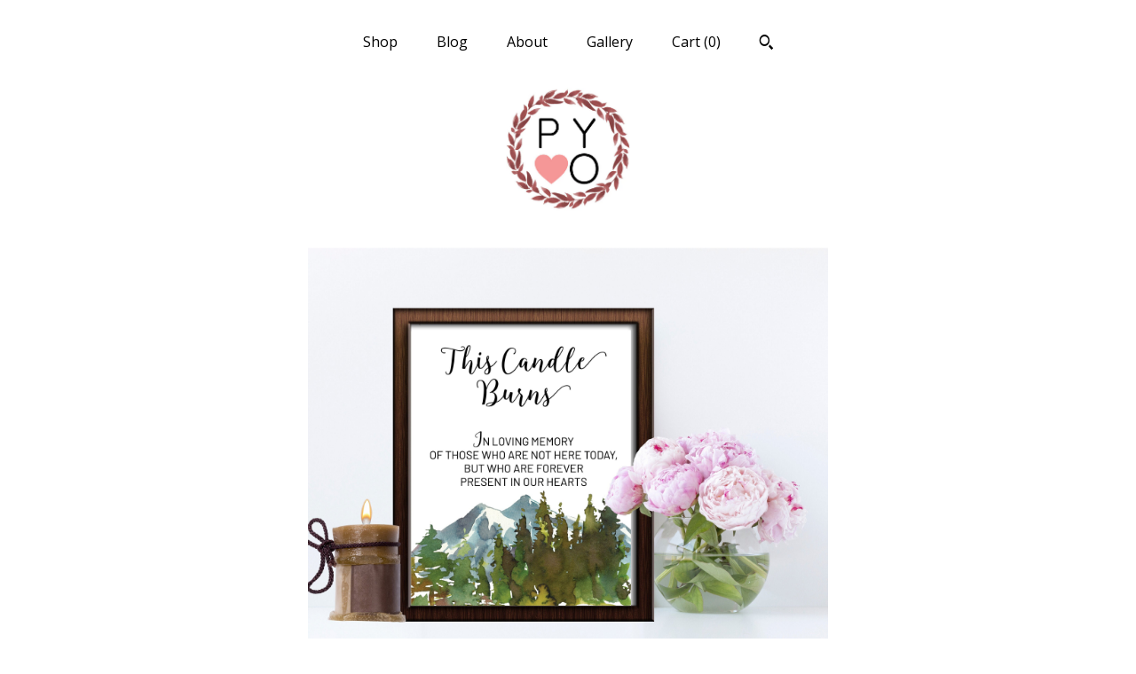

--- FILE ---
content_type: text/html; charset=UTF-8
request_url: https://printyourheartout.com/listing/719270223/mountain-wedding-sign-in-loving-memory
body_size: 21676
content:
<!DOCTYPE html>
<html prefix="og: http://ogp.me/ns#" lang="en">
    <head>
        <meta name="viewport" content="width=device-width, initial-scale=1, user-scalable=yes"/><meta property="content-type" content="text/html; charset=UTF-8" />
    <meta property="X-UA-Compatible" content="IE=edge" /><link rel="icon" href="https://i.etsystatic.com/19631195/r/isla/5eb198/34400030/isla_75x75.34400030_gxlcvq40.jpg" type="image/x-icon" /><meta name="description" content="🌸 INSTANT DOWNLOAD 🌸🌸 This is a digital wedding sign to be placed in a frame or laminated.🌸 We provide 3 sizes of PDF file. These files are NOT EDITABLE.🌸 WHAT YOU GET 🌸1. This WEDDING SIGN is an INSTANT DOWNLOAD - print it yourself. No waiting! 2. This file is 3 PDF format pages." />

<meta property="og:url" content="https://printyourheartout.com//listing/719270223/mountain-wedding-sign-in-loving-memory" />
<meta property="og:type" content="product" />
<meta property="og:title" content="Mountain Wedding In Loving Memory Sign: Forest Memorial Printable (PDF)" />
<meta property="og:description" content="🌸 INSTANT DOWNLOAD 🌸🌸 This is a digital wedding sign to be placed in a frame or laminated.🌸 We provide 3 sizes of PDF file. These files are NOT EDITABLE.🌸 WHAT YOU GET 🌸1. This WEDDING SIGN is an INSTANT DOWNLOAD - print it yourself. No waiting! 2. This file is 3 PDF format pages." />
<meta property="og:image" content="https://i.etsystatic.com/19631195/r/il/d32567/1933325512/il_fullxfull.1933325512_8rhw.jpg" />
<meta property="og:site_name" content="Print Your Heart Out" />

<meta name="twitter:card" content="summary_large_image" />
<meta name="twitter:title" content="Mountain Wedding In Loving Memory Sign: Forest Memorial Printable (PDF)" />
<meta name="twitter:description" content="🌸 INSTANT DOWNLOAD 🌸🌸 This is a digital wedding sign to be placed in a frame or laminated.🌸 We provide 3 sizes of PDF file. These files are NOT EDITABLE.🌸 WHAT YOU GET 🌸1. This WEDDING SIGN is an INSTANT DOWNLOAD - print it yourself. No waiting! 2. This file is 3 PDF format pages." />
<meta name="twitter:image" content="https://i.etsystatic.com/19631195/r/il/d32567/1933325512/il_fullxfull.1933325512_8rhw.jpg" />


    <meta name="p:domain_verify" content="c1c15cf6693b5db9b7e5ab64d1d44a31"/><link rel="alternate" type="application/rss+xml" title="Recent blog posts from my shop." href="/blog/rss/" /><link rel="canonical" href="https://printyourheartout.com/listing/719270223/mountain-wedding-sign-in-loving-memory" /><script>
        !function(f,b,e,v,n,t,s){if(f.fbq)return;n=f.fbq=function(){n.callMethod? n.callMethod.apply(n,arguments):n.queue.push(arguments)};if(!f._fbq)f._fbq=n;
            n.push=n;n.loaded=!0;n.version='2.0';n.queue=[];t=b.createElement(e);t.async=!0;
            t.src=v;s=b.getElementsByTagName(e)[0];s.parentNode.insertBefore(t,s)}(window,
                document,'script','//connect.facebook.net/en_US/fbevents.js');
        fbq('init', '789227601260369');
        fbq('track', 'PageView');
    </script>
    <noscript><img height="1" width="1" style="display:none" src="https://www.facebook.com/tr?id=789227601260369&amp;ev=PageView&amp;noscript=1"/></noscript><script nonce="s9fTSqDcP0QSC7YbwEfO6UYh">
    !function(e){var r=e.__etsy_logging={};r.errorQueue=[],e.onerror=function(e,o,t,n,s){r.errorQueue.push([e,o,t,n,s])},r.firedEvents=[];r.perf={e:[],t:!1,MARK_MEASURE_PREFIX:"_etsy_mark_measure_",prefixMarkMeasure:function(e){return"_etsy_mark_measure_"+e}},e.PerformanceObserver&&(r.perf.o=new PerformanceObserver((function(e){r.perf.e=r.perf.e.concat(e.getEntries())})),r.perf.o.observe({entryTypes:["element","navigation","longtask","paint","mark","measure","resource","layout-shift"]}));var o=[];r.eventpipe={q:o,logEvent:function(e){o.push(e)},logEventImmediately:function(e){o.push(e)}};var t=!(Object.assign&&Object.values&&Object.fromEntries&&e.Promise&&Promise.prototype.finally&&e.NodeList&&NodeList.prototype.forEach),n=!!e.CefSharp||!!e.__pw_resume,s=!e.PerformanceObserver||!PerformanceObserver.supportedEntryTypes||0===PerformanceObserver.supportedEntryTypes.length,a=!e.navigator||!e.navigator.sendBeacon,p=t||n,u=[];t&&u.push("fp"),s&&u.push("fo"),a&&u.push("fb"),n&&u.push("fg"),r.bots={isBot:p,botCheck:u}}(window);
</script>
        <title>Mountain Wedding In Loving Memory Sign: Forest Memorial Printable (PDF)</title>
    <link rel="stylesheet" href="https://www.etsy.com/ac/sasquatch/css/custom-shops/themes/mosaic/main.2ee84c9600b38b.css" type="text/css" />
        <style id="font-style-override">
    @import url(https://fonts.googleapis.com/css?family=Lato:400,700|Open+Sans:400,700);

    body, .btn, button {
        font-family: 'Open Sans';
    }

    h1, .h1, h2, .h2, h3, .h3, h4,
    .h4, h5, .h5, h6, .h6 {
        font-family: 'Lato';
        font-weight: 700;
    }

    strong, .strong {
        font-weight: 700;
    }

    .primary-font {
        font-family: 'Lato';
    }

    .secondary-font {
        font-family: 'Open Sans';
    }

</style>
        <style id="theme-style-overrides"> .compact-header .nav-toggle .patty, .compact-header .nav-toggle:before, .compact-header .nav-toggle:after {  background: #000000; } .compact-header .nav-wrapper, .compact-header nav {  background: #ffffff; } body, .header .site-search .search {  background: #ffffff; } .header .site-search .search::after {  border-bottom-color: #ffffff; } body, a, .cart-trigger, .search-trigger, .reviews .anchor-destination {  color: #000000; } footer .heading:before {  background: #000000; } .listing-tabs .tab-selected {  border-bottom: 1px solid #ffffff; } strong, .shop-sections-nav-selected, .tab-triggers .tab-selected, .nav-item-selected, .nav-selected a, .eu-dispute-content a, .reviews.anchor a {  color: #f59797; } .btn {  background: #f59797;  border-color: #f59797;  color: #000000; } .btn:hover {  background: #f59797; } .listing-purchase-box .listing-title:after {  background: #000000; } .dot-indicators .slick-active button {  background: #f59797;  border-color: #f59797; } .dot-indicators button {  background: #000000; } .page-link.selected {  color: #f59797;  font-weight: bold; } .listing-description a, .tab-content a, .shipping-locale a, .cart .cart-shipping-total a:hover {  color: #f59797; } .post-divider {  background: #f59797; } .post-date > * {  background: #ffffff; } .post-tags .post-tag {  background: #f59797;  color: #000000; } .pattern-blog.post-page .related-links a, .btn-link {  background: #ffffff;  color: #000000; } .tab-content .eu-dispute-trigger-link {  color: #f59797; } .announcement {  background: #f59797;  color: #000000; } .module-event-item {  border-color: #f59797; }</style>
        
    </head>
    <body class="cart-dropdown" data-nnc="3:1768711653:Z8jZLmubCDaFvKlguG9U-SrFdHkL:d02a090207a40ac9ed81300ca00a8bc28b763d7a734c23ff163bd02ada83c755" itemscope itemtype="http://schema.org/LocalBusiness">
        
        <div class="content-wrapper">

    <header>
    <div class="full-header header centered-brand-nav-on-top">
        <div class="primary-nav">
            <ul class="nav">
                
<li>
    <a href="/shop" >
        Shop
    </a>
</li>
                
<li>
    <a href="/blog" >
        Blog
    </a>
</li>
                
<li>
    <a href="/about" >
        About
    </a>
</li>
                
                
<li>
    <a href="/gallery" >
        Gallery
    </a>
</li>

                
                <li class="nav-cart">                
                    <a href="#" data-module="cart-trigger" class="cart-trigger">
                        Cart (<span data-ui="cart-count">0</span>)
                    </a>
                </li>
                
                    <li>
                            <div data-module="search-trigger" class="site-search">
        <button class="ss-etsy ss-search search-trigger" data-ui="search-trigger" aria-label="Search"></button>
        <form data-ui="search-bar" class="search" action="/search">
            <input name="q" type="text" placeholder="Search..." aria-label="Search">
            <input class="btn" type="submit" value="Go">
        </form>
    </div>
                    </li>
            </ul>
        </div>

        <div class="branding primary-font">


                <a href="/">
                        <div class="region region-global" data-region="global">
    <div class="module pages-module module-shop-icon module-0 " data-module="shop-icon">
        <div class="module-inner" data-ui="module-inner">
            <img class="shop-icon" alt="" src="//i.etsystatic.com/19631195/r/isla/5eb198/34400030/isla_75x75.34400030_gxlcvq40.jpg" srcset="//i.etsystatic.com/19631195/r/isla/5eb198/34400030/isla_fullxfull.34400030_gxlcvq40.jpg 582w,//i.etsystatic.com/19631195/r/isla/5eb198/34400030/isla_500x500.34400030_gxlcvq40.jpg 500w,//i.etsystatic.com/19631195/r/isla/5eb198/34400030/isla_360x360.34400030_gxlcvq40.jpg 360w,//i.etsystatic.com/19631195/r/isla/5eb198/34400030/isla_280x280.34400030_gxlcvq40.jpg 280w,//i.etsystatic.com/19631195/r/isla/5eb198/34400030/isla_180x180.34400030_gxlcvq40.jpg 180w,//i.etsystatic.com/19631195/r/isla/5eb198/34400030/isla_140x140.34400030_gxlcvq40.jpg 140w,//i.etsystatic.com/19631195/r/isla/5eb198/34400030/isla_75x75.34400030_gxlcvq40.jpg 75w" />
        </div>
    </div>
</div>
                </a>
        </div>
    </div>

    <div data-module="hamburger-nav" class="compact-header 
    
    title-and-icon
            
            has-icon
        
    ">
    <div class="nav-wrapper">
        <div class="col-group">
            <div class="col-xs-12">
                <button aria-label="toggle navigation" class="nav-toggle" data-ui="toggle">
                    <div class="patty"></div>
                </button>

                <div class="cart-trigger-wrapper">
                    <button data-module="cart-trigger" class="ss-etsy ss-cart cart-trigger" aria-label="Cart">
                        <span class="cart-count" data-ui="cart-count">0</span>
                    </button>
                </div>

                <div class="branding primary-font">
                    
                     <h2 class="h2 logo"> 
                        

    <a href="/" title="Home">
            <div class="logo-image-container">
                    <div class="region region-global" data-region="global">
    <div class="module pages-module module-shop-icon module-0 " data-module="shop-icon">
        <div class="module-inner" data-ui="module-inner">
            <img class="shop-icon" alt="" src="//i.etsystatic.com/19631195/r/isla/5eb198/34400030/isla_75x75.34400030_gxlcvq40.jpg" srcset="//i.etsystatic.com/19631195/r/isla/5eb198/34400030/isla_fullxfull.34400030_gxlcvq40.jpg 582w,//i.etsystatic.com/19631195/r/isla/5eb198/34400030/isla_500x500.34400030_gxlcvq40.jpg 500w,//i.etsystatic.com/19631195/r/isla/5eb198/34400030/isla_360x360.34400030_gxlcvq40.jpg 360w,//i.etsystatic.com/19631195/r/isla/5eb198/34400030/isla_280x280.34400030_gxlcvq40.jpg 280w,//i.etsystatic.com/19631195/r/isla/5eb198/34400030/isla_180x180.34400030_gxlcvq40.jpg 180w,//i.etsystatic.com/19631195/r/isla/5eb198/34400030/isla_140x140.34400030_gxlcvq40.jpg 140w,//i.etsystatic.com/19631195/r/isla/5eb198/34400030/isla_75x75.34400030_gxlcvq40.jpg 75w" />
        </div>
    </div>
</div>
            </div>
    </a>
                     </h2> 
                    
                </div>
            </div>
        </div>
        <nav>
            <ul>
                    <li>
                        <form data-ui="search-bar" class="search" action="/search">
                            <div class="input-prepend-item">
                                <span class="ss-icon ss-search"></span>
                            </div>
                            <input name="q" type="search" aria-label="Search" placeholder="Search...">
                        </form>
                    </li>

                
<li>
    <a href="/shop" >
        Shop
    </a>
</li>
                
<li>
    <a href="/blog" >
        Blog
    </a>
</li>
                
<li>
    <a href="/about" >
        About
    </a>
</li>
                
                
<li>
    <a href="/gallery" >
        Gallery
    </a>
</li>

                
                    
<li>
    <a href="/contact-us" >
        Contact Us
    </a>
</li>            </ul>
        </nav>
    </div>

    <div class="blocker" data-ui="toggle"></div>
</div>
</header>
    <div class="col-group">
        <div class="col-xs-12 col-md-6 col-centered">
                <div data-ui="gallery" data-module="listing-carousel" class="listing-carousel dot-indicators">
        <div data-ui="slides" class="listing-carousel-slides">
                <div data-ui="slide" class="listing-image">
                    <img data-ui="image" class="zoom-image  clickable " src="https://i.etsystatic.com/19631195/r/il/d32567/1933325512/il_fullxfull.1933325512_8rhw.jpg" width="3000" height="2400" />
                </div>
                <div data-ui="slide" class="listing-image">
                    <img data-ui="image" class="zoom-image  clickable " src="https://i.etsystatic.com/19631195/r/il/508e8c/1980857405/il_fullxfull.1980857405_1koe.jpg" width="3000" height="2400" />
                </div>
                <div data-ui="slide" class="listing-image">
                    <img data-ui="image" class="zoom-image  clickable " src="https://i.etsystatic.com/19631195/r/il/a6da79/1980859031/il_fullxfull.1980859031_aitu.jpg" width="3000" height="2400" />
                </div>
                <div data-ui="slide" class="listing-image">
                    <img data-ui="image" class="zoom-image  clickable " src="https://i.etsystatic.com/19631195/r/il/ccfbba/1856444245/il_fullxfull.1856444245_4uqb.jpg" width="1500" height="1200" />
                </div>
        </div>

        <div class="carousel-controls">
            <a href="#" aria-label="show previous listing image" data-ui="prev-arrow" class="ss-icon ss-navigateleft prev-arrow"></a>
            <span data-ui="carousel-dots" class="dots"></span>
            <a href="#" aria-label="show next listing image" data-ui="next-arrow" class="ss-icon ss-navigateright next-arrow"></a>
        </div>
    </div>
        </div>
        <div class="col-xs-12 col-md-8 col-centered">
            <div class="listing-purchase-box mb-xs-6" data-module="listing-purchase-box">
    <h1 class="listing-title">
    Mountain Wedding In Loving Memory Sign: Forest Memorial Printable (PDF)
</h1><p class="listing-price">
    <span>
                <span data-ui="price" class="price-with-discount">
                    <span data-ui="discounted-price"><span class='currency-symbol'>$</span><span class='currency-value'>4.20</span></span>
                    <span data-ui="base-price" class="line-through">$6.00</span>
                </span>

    </span>
</p>

    <img height="1" width="1" id="fb-view-content" data-title="Mountain Wedding In Loving Memory Sign: Forest Memorial Printable (PDF)" style="display:none" src="https://www.facebook.com/tr?id=789227601260369&amp;ev=ViewContent&amp;cd[currency]=USD&amp;cd[value]=6.00&amp;cd[content_name]=Mountain Wedding In Loving Memory Sign: Forest Memorial Printable (PDF)"/>
                    <form data-ui="form">
    <div data-ui="variation-selects">
        
<input name="quantity" type="hidden" value="1" />

<input name="offeringId" type="hidden" value="3570191726" />
    </div>

    <p class="single-quantity-message">
        Instant Digital Download
    </p>

    <div class="error-message hidden" data-ui="error-message" data-cart-error-msg="There was a cart error." data-multiple-errors-msg="Please select from the available options" data-generic-error="There was an error changing your options. Please try again in a few minutes." data-zero-inventory-error-msg="Sorry, this item has sold."></div>


    <input type="hidden" name="quantity" value="1" />

    <div class="actions">
        <button type="submit" class="btn btn-primary"
                              data-ui="submit-button">
            <span data-ui="loading-indicator" class="spinner spinner-submit">
                <span>Loading</span>
            </span>

            <span>
                Add to cart
            </span>
        </button>
    </div>

    <input name="listingId" type="hidden" value="719270223" />
</form>

    </div>
                <div data-module="share" class="listing-share">
        <ul>
                <li>
                    <a href="#" aria-label="social media share for  facebook" data-url="//www.facebook.com/sharer.php?&u=https%3A%2F%2Fprintyourheartout.com%2F%2Flisting%2F719270223%2Fmountain-wedding-sign-in-loving-memory&t=Mountain+Wedding+In+Loving+Memory+Sign%3A+Forest+Memorial+Printable+%28PDF%29" data-ui="share-link" data-popup-height="400" data-popup-width="600">
                        <span class="ss-icon ss-facebook" ></span>
                    </a>
                </li>
                <li>
                    <a href="#" aria-label="social media share for  twitter" data-url="//twitter.com/intent/tweet?status=Mountain+Wedding+In+Loving+Memory+Sign%3A+Forest+Memorial+Printable+%28PDF%29+https%3A%2F%2Fprintyourheartout.com%2F%2Flisting%2F719270223%2Fmountain-wedding-sign-in-loving-memory" data-ui="share-link" data-popup-height="400" data-popup-width="600">
                        <span class="ss-icon ss-twitter" ></span>
                    </a>
                </li>
                <li>
                    <a href="#" aria-label="social media share for  pinterest" data-url="//www.pinterest.com/pin/create/button/?url=https%3A%2F%2Fprintyourheartout.com%2F%2Flisting%2F719270223%2Fmountain-wedding-sign-in-loving-memory&media=https%3A%2F%2Fi.etsystatic.com%2F19631195%2Fr%2Fil%2Fd32567%2F1933325512%2Fil_fullxfull.1933325512_8rhw.jpg&description=Mountain+Wedding+In+Loving+Memory+Sign%3A+Forest+Memorial+Printable+%28PDF%29" data-ui="share-link" data-popup-height="600" data-popup-width="800">
                        <span class="ss-icon ss-pinterest" ></span>
                    </a>
                </li>
                <li>
                    <a href="#" data-module="convo-trigger" data-convo-trigger-location="purchase-box" class="" >
    Ask a question
</a>
                </li>
        </ul>
    </div>
                <div data-module="tabs" class="listing-tabs">
        <div class="col-wrapper">
            <div class="col-sm-12 col-md-4">
                <ul class="tab-triggers">
                    <li>
                        <a href="#" data-ui="tab-trigger" class="tab-selected">
                            Details
                            <span class="ss-icon ss-navigateright"></span>
                        </a>
                    </li>
                    <li>
                        <a href="#" data-ui="tab-trigger">
                            Shipping &amp; Policies
                            <span class="ss-icon ss-navigateright"></span>
                        </a>
                    </li>
                </ul>
            </div>
            <div class="col-sm-12 col-md-8">
                <div class="tab-contents">
                    <div data-ui="tab-content" class="tab-content">
                            <div data-module="listing-description">
        <p>
            🌸 INSTANT DOWNLOAD 🌸<br><br>🌸 This is a digital wedding sign to be placed in a frame or laminated.<br>🌸 We provide 3 sizes of PDF file. These files are NOT EDITABLE.<br><br>🌸 WHAT YOU GET 🌸<br><br>1. This WEDDING SIGN is an INSTANT DOWNLOAD - print it yourself. No waiting! <br><br>2. This file is 3 PDF format pages.<br><br>3. Three sizes: 8&quot; x 10&quot;, 5&quot; x 7&quot;, 4&quot; x 6&quot;<br><br>4. This is a digital file. No physical copy will be sent to you.<br><br><br>🌸 MORE INFORMATION 🌸<br><br>You can print as many copies as you want! <br><br>🌸 8&quot; x 10&quot; PDF has ONE SIGN on the 8.5&quot; x 11&quot; page to print<br>🌸 5&quot; x 7&quot; PDF has TWO SIGNS on the 8.5&quot; x 11&quot; page to print<br>🌸 4&quot; x 6&quot; PDF has TWO SIGNS on the 8.5&quot; x 11&quot; page to print<br><br>🌸 MATCHING INVITATION HERE ----&gt;&gt;&gt; <a href="https://www.etsy.com/au/listing/705377496/printed-forest-wedding-invitation-rsvp?ref=shop_home_active_1&pro=1" target="_blank">https://www.etsy.com/au/listing/705377496/printed-forest-wedding-invitation-rsvp?ref=shop_home_active_1&pro=1</a><br><br>🌸 I recommend printing on gloss cardstock or quality photo paper. Printing can be done at home, or at a print shop such as Officeworks, Office Max, Staples, or Kinkos.....any good office supply store will be able to do a good job for you.<br><br>🌸 Terms of use:<br>FOR PERSONAL USE ONLY! For non-commercial use only. You may not alter, sell, or share the file! All rights remain with Print Your Heart Out.
        </p>
    </div>
                    </div>

                    <div data-ui="tab-content" class="tab-content tab-content-hidden">
                            <div class="structured-policy-page">
    <div class="structured-policies">
                <div class="structured-policy-section">
        <h3>Digital downloads</h3>
<h4>File delivery</h4>
<p>Your files will be available to download once payment is confirmed.</p>
</div>
        <div class="structured-policy-section">
    <h3>Payment Options</h3>
    <div class="b pb-xs-2 secure-options no-subheader">
        <span class="ss-etsy secure-lock ss-lock pr-xs-1"></span>Secure options
    </div>
    <ul class="payment-types">
        <li class="dc-icon-list">
            <span class="dc-payment-icon pi-visa"></span>
        </li>
        <li class="dc-icon-list">
            <span class="dc-payment-icon pi-mastercard"></span>
        </li>
        <li class="dc-icon-list">
            <span class="dc-payment-icon pi-amex"></span>
        </li>
        <li class="dc-icon-list">
            <span class="dc-payment-icon pi-discover"></span>
        </li>
        <li class="dc-icon-list">
            <span class="dc-payment-icon pi-paypal"></span>
        </li>
        <li class="dc-icon-list">
            <span class="dc-payment-icon pi-apple-pay"></span>
        </li>
        <li class="dc-icon-list">
            <span class="dc-payment-icon pi-sofort"></span>
        </li>
        <li class="dc-icon-list">
            <span class="dc-payment-icon pi-ideal"></span>
        </li>
        <li class="dc-icon-list text-gray-lighter text-smaller">
            <span class="dc-payment-icon pi-giftcard mr-xs-1"></span> <span class="text-smaller">Accepts Etsy gift cards </span>
        </li>
</ul>
</div>        <div class="structured-policy-section">
    <h3>Returns & Exchanges</h3>


        <h4>I gladly accept returns and cancellations</h4>
        <p>Just contact me within: 3 days of delivery</p>

        <p>Ship items back to me within: 7 days of delivery</p>

        <p class=">Request a cancellation within: 1 hours of purchase</p>

    <h4>I don't accept exchanges</h4>
    <p>But please contact me if you have any problems with your order.</p>

            <h4>The following items can't be returned or exchanged</h4>
            <p>Because of the nature of these items, unless they arrive damaged or defective, I can't accept returns for:</p>
            <ul class="bullet-points">
                        <li>Custom or personalized orders</li>
                        <li>Perishable products (like food or flowers)</li>
                        <li>Digital downloads</li>
                        <li>Intimate items (for health/hygiene reasons)</li>
            </ul>

            <h4>Conditions of return</h4>
            <p>Buyers are responsible for return shipping costs. If the item is not returned in its original condition, the buyer is responsible for any loss in value.</p>

</div>
                    <div class="structured-policy-section structured-faqs">
        <h3>Frequently Asked Questions</h3>
                    <h4>What hours are you open?</h4>
                    <p>Regular business hours as well as weekends. We basically never close as we can always access a laptop to work from!</p>
                    <h4>What sizes are your digital products?</h4>
                    <p>Our invitations are a standard size:<br />
Invitation – 5 x 7” (127mm x 177.7mm)<br />
RSVP/Thank You/Detail Cards –  5” x 3.5” <br />
<br />
Envelopes are a fairly standard size for invitations - 5" x 7" is common (A7). You can purchase these from any good stationery supply store. Ebay is also a good option if you need a big number.<br />
<br />
The smaller cards 5" x 3.5" require a smaller envelope. Any C6 envelope will fit.<br />
<br />
Other items such as seating plans, menus etc are in sizes stated on the individual listing. We can also design your file to a specific size if requested using a custom order.</p>
                    <h4>How should I print your digital products?</h4>
                    <p>We always recommend using a professional print shop for your printing. The good office supply stores have departments to help you print the best quality possible. Simply take your files into the store on a USB stick and select the cardstock you would like.<br />
<br />
Our designs will look best on plain white cardstock which is at least 220gsm. <br />
<br />
Our designs are all high resolution and we make every effort to help you with any editing questions in Corjl, however, we cannot be held responsible for the printed product produced by a third party printer or company/business, or your own home printer. We cannot recommend any printing companies/stores/businesses as we do know everyone's standards and equipment. Our digital files are all high quality.</p>
                    <h4>Can you match my wedding/event colors?</h4>
                    <p>*Please note: color changes only apply to custom orders*<br />
Most definitely we can! <br />
We will need to know the "chemistry" of your color. Colors are reproduced by knowing the amounts of Cyan, Magenta, Yellow and Black in each color - CMYK. If you already know these values, you can message us and we can design using them. If you don't know the values, please scan something in your color and send us the image. The match may not be exact due to computer/phone screens but it will be reasonably close.</p>
                    <h4>Can you put photos of us on our invitations?</h4>
                    <p>*Please note: photo inclusion only applies to custom orders*<br />
Of course we can! Just send us high quality jpegs of your images and we will add them to the design. The better quality photo you send, the better the end result on your invitation. If you have professional photos, please get hold of an original high resolution version from the photographer. This will print with best results.</p>
                    <h4>How do I download the files to edit myself?</h4>
                    <p>FOR CORJL ORDERS: After purchasing the listing, you will receive an email shortly (usually immediately to your etsy email, be sure your email it’s updated) from 'Corjl' with a link to access and edit your file. You can also go directly to Corjl.com and enter your Etsy email address and Order number (not transaction number).<br />
<br />
<br />
FOR NON-EDITABLE ITEMS and PDF EDITABLE FILES: You will be able to download or access your files immediately after checkout. To download your file(s), go to your "Purchases" and the find order. From there, you will find a link to download your files.</p>
                    <h4>SHIPPING AND PRODUCTION DELAYS - COVID-19</h4>
                    <p>Order delays during COVID-19<br />
<br />
The team at Print Your Heart Out wanted to take a moment to say thank you to everyone who's been showing support to our business in this challenging time.<br />
For weeks now, the entire world is adapting to a new normal. It has been difficult for us to deal with the changes, and we're hoping it'll be over soon.<br />
<br />
We're staying in touch with our fulfillment partners about fulfillment and shipping delays. <br />
<br />
Here are the estimates we are currently looking at:<br />
● Leggings: 20 business days<br />
● T-Shirts & Cosmetic Bags: 20 business days<br />
<br />
I know this isn't what you guys are used to, so I'm grateful for your patience as you continue coming back to our brand and enjoying our products.<br />
<br />
Thanks & stay safe!</p>
    </div>
    </div>
</div>
                    </div>
                </div>
            </div>
        </div>
    </div>
                    </div>
    </div>

</div>

<footer data-module="footer" class="with-email-form">
        <div class="email-subscribe-wrapper">
    <form class="email-subscribe-input-group subscribe-form-group col-centered" data-module="mailchimp-subscribe-form">
        <div class="input-group-body">
            <input type="text" name="email" class="subscribe-input-body" placeholder="Sign up for email updates" />
        </div>
        <div class="input-group-btn">
            <input type="submit" value="Subscribe" class="subscribe-btn btn secondary-font" />
            <input type="hidden" name="shop_id" value="19631195" />
            <input type="hidden" name="list_id" value="cce4ca0654" />
        </div>
        <div class="subscribe-notifications">
            <div class="error-label hidden">Please enter a valid email address</div>
            <div name="email-subscription-success" class="header success-text">Thanks for signing up!</div>
            <div name="email-subscription-fail" class="header failure-text">Hmm. We can't subscribe you right now. Please try again later.</div>
        </div>
    </form>
</div>

    <div class="content-wrapper">
        <div class="col-group">
            <div class="col-xs-12 col-md-4">
                <div class="footer-section">
                    <h3 class="heading">
                        Navigate
                    </h3>
                    <nav>
                        <ul>
                            
<li>
    <a href="/shop" >
        Shop
    </a>
</li>
                            
<li>
    <a href="/blog" >
        Blog
    </a>
</li>
                            
<li>
    <a href="/about" >
        About
    </a>
</li>
                            
                            
<li>
    <a href="/gallery" >
        Gallery
    </a>
</li>
                            
<li>
    <a href="/policy" >
        Shipping and Policies
    </a>
</li>
                            
<li>
    <a href="/contact-us" >
        Contact Us
    </a>
</li>
                            
                        </ul>
                    </nav>
                </div>
            </div>

            <div class="col-xs-12 col-md-4">
                <div class="footer-section">
                        <h3 class="heading">
                            Elsewhere
                        </h3>
                        <nav>
                            <ul>
                                    <li>
                                        <a href="https://www.facebook.com/printyourheartoutco/" target="_blank">
                                            Facebook
                                        </a>
                                    </li>
                                    <li>
                                        <a href="https://www.instagram.com/print_your_heart_out/" target="_blank">
                                            Instagram
                                        </a>
                                    </li>
                                    <li>
                                        <a href="https://www.pinterest.com.au/printyourheartout" target="_blank">
                                            Pinterest
                                        </a>
                                    </li>
                            </ul>
                        </nav>
                </div>
            </div>

            <div class="col-xs-12 col-md-4">
                <div class="footer-section footer-fine-print">
                        <h3 class="heading">
                            Fine Print
                        </h3>
                        <ul>
                            <li>
                                All rights reserved
                            </li>
                            <li class="break-long">
                                &copy; 2026 Print Your Heart Out
                            </li>
                            <li class="footer-powered">
                                <a href="https://www.etsy.com/pattern?ref=printyourheartoutco-pwrdby" target="_blank" data-no-preview-hijack>
    Powered by Etsy
</a>
                            </li>
                        </ul>
                    </div>
                </div>
            </div>
        </div>
    </div>
</footer>

    <div data-module="cart" class="cart" role="dialog">
        <div class="store-cart-container" data-ui="cart-box" tabindex="0">
            <div class="store-cart-box">
                <div class="cart-header">
                        <span class="item-count">0 items in your cart</span>
                    <button class="close-cart" data-ui="close-cart" aria-label="Close">Close</button>
                    <button class="close-cart-x-button" data-ui="close-cart" aria-label="Close"> <span class="close-cart-x-icon"></span> </button>
                </div>

                <div class="cart-content clearfix" data-ui="cart-content">
                        <div class="cart-empty">
                            <h3>Keep shopping! :)</h3>
                        </div>
                </div>

            </div>
        </div>
    </div>
 <div class="impressum-form-container">
    <div class="impressum impressum-form" data-ui="impressum">
        <div class="inner-container">
            <div class="impressum-header">
                <h3>Legal imprint</h3>
                <div class="impressum-content" data-ui="impressum-content"></div>
            </div>
             <div class="impressum-close-btn form-button-container">
                <button class="btn" data-ui="impressum-close-btn">
                    <span class="btn-text">Close</span>
                </button>
            </div>
        </div>
    </div>
</div>
    <div data-ui="zoom" data-module="zoom" class="zoom-listing-carousel dot-indicators">
        <div data-ui="zoom-flag" class="zoom-flag"></div>
        <div class="zoom-share">
            <div data-module="share">
                <span class="share-text"> Share </span>
                    <a class="ss-icon" aria-label="social media share for  facebook" data-url="//www.facebook.com/sharer.php?&u=https%3A%2F%2Fprintyourheartout.com%2F%2Flisting%2F719270223%2Fmountain-wedding-sign-in-loving-memory&t=Mountain+Wedding+In+Loving+Memory+Sign%3A+Forest+Memorial+Printable+%28PDF%29" target="_blank" data-ui="share-link" data-popup-height="400" data-popup-width="600">
                        <span class="ss-icon ss-facebook"></span>
                    </a>
                    <a class="ss-icon" aria-label="social media share for  twitter" data-url="//twitter.com/intent/tweet?status=Mountain+Wedding+In+Loving+Memory+Sign%3A+Forest+Memorial+Printable+%28PDF%29+https%3A%2F%2Fprintyourheartout.com%2F%2Flisting%2F719270223%2Fmountain-wedding-sign-in-loving-memory" target="_blank" data-ui="share-link" data-popup-height="400" data-popup-width="600">
                        <span class="ss-icon ss-twitter"></span>
                    </a>
                    <a class="ss-icon" aria-label="social media share for  pinterest" data-url="//www.pinterest.com/pin/create/button/?url=https%3A%2F%2Fprintyourheartout.com%2F%2Flisting%2F719270223%2Fmountain-wedding-sign-in-loving-memory&media=https%3A%2F%2Fi.etsystatic.com%2F19631195%2Fr%2Fil%2Fd32567%2F1933325512%2Fil_fullxfull.1933325512_8rhw.jpg&description=Mountain+Wedding+In+Loving+Memory+Sign%3A+Forest+Memorial+Printable+%28PDF%29" target="_blank" data-ui="share-link" data-popup-height="600" data-popup-width="800">
                        <span class="ss-icon ss-pinterest"></span>
                    </a>
            </div>
        </div>
        <div data-ui="slides" class="listing-carousel-slides"></div>

        <div data-ui="prev-arrow" class="prev-arrow-radius click-radius">
            <button href="#" aria-label="show previous listing image" class="ss-icon ss-navigateleft prev arrow zoom-icon"></button>
        </div>
        <div data-ui="next-arrow" class="next-arrow-radius click-radius">
            <button href="#" aria-label="show next listing image" class="ss-icon ss-navigateright next arrow zoom-icon"></button>
        </div>
        <span data-ui="carousel-dots" class="dots"></span>
    </div>

<div class="shipping-form-container hidden" data-ui="shipping-modal">
    <div class="shipping-form-overlay" data-ui="shipping-form-overlay"></div>
    <div class="shipping-form">
        <div class="shipping-form-header">
            <span class="shipping-form-title">Get Shipping Cost</span>
            <button class="shipping-form-close" data-ui="close-shipping-form">Close</button>
        </div>
        <form data-ui="shipping-calculator-form">
    <div class="shipping-form-content">
        <div class="error hidden" data-ui="shipping-problem" >
            <p>There was a problem calculating your shipping. Please try again.</p>
        </div>
        <div class="custom-select shipping-calculator-custom-select" data-ui="custom-select">
            <div class="custom-select-label">Choose Country</div>
            <div class="caret"></div>
            <select aria-label=Choose Country name="country_id" data-ui="shipping-country">
                <option disabled selected>Choose Country</option>
                <option disabled>----------</option>
                    <option value="AU">Australia</option>
                    <option value="CA">Canada</option>
                    <option value="FR">France</option>
                    <option value="DE">Germany</option>
                    <option value="GR">Greece</option>
                    <option value="IN">India</option>
                    <option value="IE">Ireland</option>
                    <option value="IT">Italy</option>
                    <option value="JP">Japan</option>
                    <option value="NZ">New Zealand</option>
                    <option value="PL">Poland</option>
                    <option value="PT">Portugal</option>
                    <option value="ES">Spain</option>
                    <option value="NL">The Netherlands</option>
                    <option value="GB">United Kingdom</option>
                    <option value="US"selected>United States</option>
                    <option  disabled>----------</option>
                    <option value="AF">Afghanistan</option>
                    <option value="AX">Åland Islands</option>
                    <option value="AL">Albania</option>
                    <option value="DZ">Algeria</option>
                    <option value="AS">American Samoa</option>
                    <option value="AD">Andorra</option>
                    <option value="AO">Angola</option>
                    <option value="AI">Anguilla</option>
                    <option value="AQ">Antarctica</option>
                    <option value="AG">Antigua and Barbuda</option>
                    <option value="AR">Argentina</option>
                    <option value="AM">Armenia</option>
                    <option value="AW">Aruba</option>
                    <option value="AU">Australia</option>
                    <option value="AT">Austria</option>
                    <option value="AZ">Azerbaijan</option>
                    <option value="BS">Bahamas</option>
                    <option value="BH">Bahrain</option>
                    <option value="BD">Bangladesh</option>
                    <option value="BB">Barbados</option>
                    <option value="BE">Belgium</option>
                    <option value="BZ">Belize</option>
                    <option value="BJ">Benin</option>
                    <option value="BM">Bermuda</option>
                    <option value="BT">Bhutan</option>
                    <option value="BO">Bolivia</option>
                    <option value="BQ">Bonaire, Sint Eustatius and Saba</option>
                    <option value="BA">Bosnia and Herzegovina</option>
                    <option value="BW">Botswana</option>
                    <option value="BV">Bouvet Island</option>
                    <option value="BR">Brazil</option>
                    <option value="IO">British Indian Ocean Territory</option>
                    <option value="VG">British Virgin Islands</option>
                    <option value="BN">Brunei</option>
                    <option value="BG">Bulgaria</option>
                    <option value="BF">Burkina Faso</option>
                    <option value="BI">Burundi</option>
                    <option value="KH">Cambodia</option>
                    <option value="CM">Cameroon</option>
                    <option value="CA">Canada</option>
                    <option value="CV">Cape Verde</option>
                    <option value="KY">Cayman Islands</option>
                    <option value="CF">Central African Republic</option>
                    <option value="TD">Chad</option>
                    <option value="CL">Chile</option>
                    <option value="CN">China</option>
                    <option value="CX">Christmas Island</option>
                    <option value="CC">Cocos (Keeling) Islands</option>
                    <option value="CO">Colombia</option>
                    <option value="KM">Comoros</option>
                    <option value="CG">Congo, Republic of</option>
                    <option value="CK">Cook Islands</option>
                    <option value="CR">Costa Rica</option>
                    <option value="HR">Croatia</option>
                    <option value="CW">Curaçao</option>
                    <option value="CY">Cyprus</option>
                    <option value="CZ">Czech Republic</option>
                    <option value="DK">Denmark</option>
                    <option value="DJ">Djibouti</option>
                    <option value="DM">Dominica</option>
                    <option value="DO">Dominican Republic</option>
                    <option value="EC">Ecuador</option>
                    <option value="EG">Egypt</option>
                    <option value="SV">El Salvador</option>
                    <option value="GQ">Equatorial Guinea</option>
                    <option value="ER">Eritrea</option>
                    <option value="EE">Estonia</option>
                    <option value="ET">Ethiopia</option>
                    <option value="FK">Falkland Islands (Malvinas)</option>
                    <option value="FO">Faroe Islands</option>
                    <option value="FJ">Fiji</option>
                    <option value="FI">Finland</option>
                    <option value="FR">France</option>
                    <option value="GF">French Guiana</option>
                    <option value="PF">French Polynesia</option>
                    <option value="TF">French Southern Territories</option>
                    <option value="GA">Gabon</option>
                    <option value="GM">Gambia</option>
                    <option value="GE">Georgia</option>
                    <option value="DE">Germany</option>
                    <option value="GH">Ghana</option>
                    <option value="GI">Gibraltar</option>
                    <option value="GR">Greece</option>
                    <option value="GL">Greenland</option>
                    <option value="GD">Grenada</option>
                    <option value="GP">Guadeloupe</option>
                    <option value="GU">Guam</option>
                    <option value="GT">Guatemala</option>
                    <option value="GG">Guernsey</option>
                    <option value="GN">Guinea</option>
                    <option value="GW">Guinea-Bissau</option>
                    <option value="GY">Guyana</option>
                    <option value="HT">Haiti</option>
                    <option value="HM">Heard Island and McDonald Islands</option>
                    <option value="VA">Holy See (Vatican City State)</option>
                    <option value="HN">Honduras</option>
                    <option value="HK">Hong Kong</option>
                    <option value="HU">Hungary</option>
                    <option value="IS">Iceland</option>
                    <option value="IN">India</option>
                    <option value="ID">Indonesia</option>
                    <option value="IQ">Iraq</option>
                    <option value="IE">Ireland</option>
                    <option value="IM">Isle of Man</option>
                    <option value="IL">Israel</option>
                    <option value="IT">Italy</option>
                    <option value="IC">Ivory Coast</option>
                    <option value="JM">Jamaica</option>
                    <option value="JP">Japan</option>
                    <option value="JE">Jersey</option>
                    <option value="JO">Jordan</option>
                    <option value="KZ">Kazakhstan</option>
                    <option value="KE">Kenya</option>
                    <option value="KI">Kiribati</option>
                    <option value="KV">Kosovo</option>
                    <option value="KW">Kuwait</option>
                    <option value="KG">Kyrgyzstan</option>
                    <option value="LA">Laos</option>
                    <option value="LV">Latvia</option>
                    <option value="LB">Lebanon</option>
                    <option value="LS">Lesotho</option>
                    <option value="LR">Liberia</option>
                    <option value="LY">Libya</option>
                    <option value="LI">Liechtenstein</option>
                    <option value="LT">Lithuania</option>
                    <option value="LU">Luxembourg</option>
                    <option value="MO">Macao</option>
                    <option value="MK">Macedonia</option>
                    <option value="MG">Madagascar</option>
                    <option value="MW">Malawi</option>
                    <option value="MY">Malaysia</option>
                    <option value="MV">Maldives</option>
                    <option value="ML">Mali</option>
                    <option value="MT">Malta</option>
                    <option value="MH">Marshall Islands</option>
                    <option value="MQ">Martinique</option>
                    <option value="MR">Mauritania</option>
                    <option value="MU">Mauritius</option>
                    <option value="YT">Mayotte</option>
                    <option value="MX">Mexico</option>
                    <option value="FM">Micronesia, Federated States of</option>
                    <option value="MD">Moldova</option>
                    <option value="MC">Monaco</option>
                    <option value="MN">Mongolia</option>
                    <option value="ME">Montenegro</option>
                    <option value="MS">Montserrat</option>
                    <option value="MA">Morocco</option>
                    <option value="MZ">Mozambique</option>
                    <option value="MM">Myanmar (Burma)</option>
                    <option value="NA">Namibia</option>
                    <option value="NR">Nauru</option>
                    <option value="NP">Nepal</option>
                    <option value="AN">Netherlands Antilles</option>
                    <option value="NC">New Caledonia</option>
                    <option value="NZ">New Zealand</option>
                    <option value="NI">Nicaragua</option>
                    <option value="NE">Niger</option>
                    <option value="NG">Nigeria</option>
                    <option value="NU">Niue</option>
                    <option value="NF">Norfolk Island</option>
                    <option value="MP">Northern Mariana Islands</option>
                    <option value="NO">Norway</option>
                    <option value="OM">Oman</option>
                    <option value="PK">Pakistan</option>
                    <option value="PW">Palau</option>
                    <option value="PS">Palestine, State of</option>
                    <option value="PA">Panama</option>
                    <option value="PG">Papua New Guinea</option>
                    <option value="PY">Paraguay</option>
                    <option value="PE">Peru</option>
                    <option value="PH">Philippines</option>
                    <option value="PL">Poland</option>
                    <option value="PT">Portugal</option>
                    <option value="PR">Puerto Rico</option>
                    <option value="QA">Qatar</option>
                    <option value="RE">Reunion</option>
                    <option value="RO">Romania</option>
                    <option value="RW">Rwanda</option>
                    <option value="BL">Saint Barthélemy</option>
                    <option value="SH">Saint Helena</option>
                    <option value="KN">Saint Kitts and Nevis</option>
                    <option value="LC">Saint Lucia</option>
                    <option value="MF">Saint Martin (French part)</option>
                    <option value="PM">Saint Pierre and Miquelon</option>
                    <option value="VC">Saint Vincent and the Grenadines</option>
                    <option value="WS">Samoa</option>
                    <option value="SM">San Marino</option>
                    <option value="ST">Sao Tome and Principe</option>
                    <option value="SA">Saudi Arabia</option>
                    <option value="SN">Senegal</option>
                    <option value="RS">Serbia</option>
                    <option value="CS">Serbia and Montenegro</option>
                    <option value="SC">Seychelles</option>
                    <option value="SL">Sierra Leone</option>
                    <option value="SG">Singapore</option>
                    <option value="SX">Sint Maarten (Dutch part)</option>
                    <option value="SK">Slovakia</option>
                    <option value="SI">Slovenia</option>
                    <option value="SB">Solomon Islands</option>
                    <option value="SO">Somalia</option>
                    <option value="ZA">South Africa</option>
                    <option value="GS">South Georgia and the South Sandwich Islands</option>
                    <option value="KR">South Korea</option>
                    <option value="SS">South Sudan</option>
                    <option value="ES">Spain</option>
                    <option value="LK">Sri Lanka</option>
                    <option value="SD">Sudan</option>
                    <option value="SR">Suriname</option>
                    <option value="SJ">Svalbard and Jan Mayen</option>
                    <option value="SZ">Swaziland</option>
                    <option value="SE">Sweden</option>
                    <option value="CH">Switzerland</option>
                    <option value="TW">Taiwan</option>
                    <option value="TJ">Tajikistan</option>
                    <option value="TZ">Tanzania</option>
                    <option value="TH">Thailand</option>
                    <option value="NL">The Netherlands</option>
                    <option value="TL">Timor-Leste</option>
                    <option value="TG">Togo</option>
                    <option value="TK">Tokelau</option>
                    <option value="TO">Tonga</option>
                    <option value="TT">Trinidad</option>
                    <option value="TN">Tunisia</option>
                    <option value="TR">Türkiye</option>
                    <option value="TM">Turkmenistan</option>
                    <option value="TC">Turks and Caicos Islands</option>
                    <option value="TV">Tuvalu</option>
                    <option value="UG">Uganda</option>
                    <option value="UA">Ukraine</option>
                    <option value="AE">United Arab Emirates</option>
                    <option value="GB">United Kingdom</option>
                    <option value="US">United States</option>
                    <option value="UM">United States Minor Outlying Islands</option>
                    <option value="UY">Uruguay</option>
                    <option value="VI">U.S. Virgin Islands</option>
                    <option value="UZ">Uzbekistan</option>
                    <option value="VU">Vanuatu</option>
                    <option value="VE">Venezuela</option>
                    <option value="VN">Vietnam</option>
                    <option value="WF">Wallis and Futuna</option>
                    <option value="EH">Western Sahara</option>
                    <option value="YE">Yemen</option>
                    <option value="CD">Zaire (Democratic Republic of Congo)</option>
                    <option value="ZM">Zambia</option>
                    <option value="ZW">Zimbabwe</option>
            </select>
        </div>
        <div class="postal-code-container hidden" data-ui="shipping-postal-code-container">
            <label>Zip or Postal Code</label>
            <div class="error hidden" data-ui="postal-code-error" >
                <p>Please Enter a Valid Zip or Postal Code</p>
            </div>
            <input name="postal_code" class="postal-code-input" type="text" data-ui="shipping-postal-code" />
        </div>
            <input name="listing_id" type="hidden" value="719270223" data-ui="listing-id"/>
    </div>
    <div class="shipping-form-footer">
        <div class="shipping-form-button-container">
            <button class="btn btn-primary" data-ui="submit-button">
                <span class="btn-text">Update</span>
            </button>
        </div>
    </div>
</form>
    </div>
</div>
        
        <script nonce="s9fTSqDcP0QSC7YbwEfO6UYh">
    window.Etsy = window.Etsy || {};
    window.Etsy.Context = {"page_guid":"10161a4c4bb0.6ba804c589f373c254be.00","clientlogger":{"is_enabled":true,"endpoint":"\/clientlog","logs_per_page":6,"id":"EueFOIWjEYW6TwS6YFVt35X_VR23","digest":"a83a767bda83c9acf33e6b3bce81a075b45dd59a","enabled_features":["info","warn","error","basic","uncaught"]}};
</script>

<script nonce="s9fTSqDcP0QSC7YbwEfO6UYh">
    __webpack_public_path__ = "https://www.etsy.com/ac/evergreenVendor/js/en-US/"
</script>
    <script src="https://www.etsy.com/ac/evergreenVendor/js/en-US/vendor_bundle.1e397356b19ae5cf6c49.js" nonce="s9fTSqDcP0QSC7YbwEfO6UYh" defer></script>
    <script src="https://www.etsy.com/paula/v3/polyfill.min.js?etsy-v=v5&flags=gated&features=AbortController%2CDOMTokenList.prototype.@@iterator%2CDOMTokenList.prototype.forEach%2CIntersectionObserver%2CIntersectionObserverEntry%2CNodeList.prototype.@@iterator%2CNodeList.prototype.forEach%2CObject.preventExtensions%2CString.prototype.anchor%2CString.raw%2Cdefault%2Ces2015%2Ces2016%2Ces2017%2Ces2018%2Ces2019%2Ces2020%2Ces2021%2Ces2022%2Cfetch%2CgetComputedStyle%2CmatchMedia%2Cperformance.now" nonce="s9fTSqDcP0QSC7YbwEfO6UYh" defer></script>
    <script src="https://www.etsy.com/ac/evergreenVendor/js/en-US/custom-shops/themes/mosaic/main.5e61b1f457d4457d4061.js" nonce="s9fTSqDcP0QSC7YbwEfO6UYh" defer></script>
        <script type='text/javascript' nonce='s9fTSqDcP0QSC7YbwEfO6UYh'>
    window.__etsy_logging=window.__etsy_logging||{perf:{}};window.__etsy_logging.url="\/\/www.etsy.com\/bcn\/beacon";window.__etsy_logging.defaults={"ab":{"xplat.runtime_config_service.ramp":["on","x","b4354c"],"custom_shops.buyer.SSL_base_redirect":["on","x","6b51d2"],"custom_shops.domains.multiple_connected_support":["on","x","ffc63f"],"osx.swedish_language":["off","x","4424ac"],"custom_shops.ssl_enabled":["on","x","74c2fc"],"custom_shops.language_translation_control":["on","x","211770"],"custom_shops.sellers.dashboard.pages":["on","x","12e2b2"],"iat.mt.de":["ineligible","e","6fe2bd"],"iat.mt.fr":["ineligible","e","781db2"],"made_for_cats.persotools.personalization_charging_cart":["off","x","74ea89"],"checkout.price_decreased_in_cart_message":["on","x","9e7469"],"checkout\/covid_shipping_restrictions":["ineligible","e","153e2d"],"checkout.memoize_purchase_state_verifier_error":["on","x","164c8f"],"checkout.use_memoized_purchase_state_data_to_verify_listing_restoration":["on","x","7aef85"],"checkout.split_shop_and_listing_cart_purchase_state_verification":["off","x","3cc63a"],"fulfillment_platform.country_to_country_multi_edd.web":["on","x","545db4"],"fulfillment_platform.country_to_country_multi_edd.boe":["ineligible","e","4b02c5"],"fulfillment_platform.usps_pm_faster_ga_experiment.web":["on","x","498eec"],"fulfillment_platform.usps_pm_faster_ga_experiment.mobile":["ineligible","e","20f21b"],"fulfillment_ml.ml_predicted_acceptance_scan.uk.operational":["on","x","74db8e"],"fulfillment_ml.ml_predicted_acceptance_scan.uk.experiment_web":["prod","x","9a5255"],"fulfillment_ml.ml_predicted_acceptance_scan.uk.experiment_mobile":["ineligible","e","865516"],"fulfillment_ml.ml_predicted_acceptance_scan.germany.operational":["off","x","4528ab"],"fulfillment_ml.ml_predicted_acceptance_scan.germany.experiment_web":["off","x","cac266"],"fulfillment_ml.ml_predicted_acceptance_scan.germany.experiment_mobile":["ineligible","e","9a29ab"],"fulfillment_platform.edd_cart_caching.web":["edd_and_arizona_cache","x","e313fc"],"fulfillment_platform.edd_cart_caching.mobile":["ineligible","e","ffb947"],"fulfillment_platform.consolidated_country_to_country_ml_times.experiment_web":["prod","x","2eac66"],"fulfillment_platform.consolidated_country_to_country_ml_times.experiment_mobile":["ineligible","e","81b585"],"android_image_filename_hack":["ineligible","e","9c9013"],"custom_shops.sellers.pattern_only_listings":["on","x","c9aef0"],"structured_data_attributes_order_dependent":["on","x","691833"],"disambiguate_usd_outside_usa":["ineligible","e","c8897d"],"builda_scss":["sasquatch","x","96bd82"],"web_components.mustache_filter_request":["on","x","fa4665"],"custom_shops.custom_pages.events":["on","x","6d3e42"],"custom_shops.custom_pages.gallery":["on","x","8fddb4"],"custom_shops.ad_track":["on","x","9a8e38"],"convos.guest_convos.guest_shardifier":["on","x","d9e244"],"custom_shops.sellers.search":["on","x","7a9a12"],"custom_shops.sellers.dashboard.module_featured":["on","x","9b0feb"],"custom_shops.sellers.secondary_font":["on","x","aa2c58"],"polyfills":["on","x","db574b"],"polyfill_experiment_4":["no_filtering","x","0e8409"]},"user_id":null,"page_guid":"10161a4c4bb0.6ba804c589f373c254be.00","page_guid_source":"guid-source-generated","version":1,"request_uuid":"EueFOIWjEYW6TwS6YFVt35X_VR23","cdn-provider":"","header_fingerprint":"ua","header_signature":"5ea1461e449bce1cee11af152f6b3da8","ip_org":"Amazon.com","ref":"","loc":"http:\/\/printyourheartout.com\/listing\/719270223\/mountain-wedding-sign-in-loving-memory","locale_currency_code":"USD","pref_language":"en-US","region":"US","detected_currency_code":"USD","detected_language":"en-US","detected_region":"US","isWhiteListedMobileDevice":false,"isMobileRequestIgnoreCookie":false,"isMobileRequest":false,"isMobileDevice":false,"isMobileSupported":false,"isTabletSupported":false,"isTouch":false,"isEtsyApp":false,"isPreviewRequest":false,"isChromeInstantRequest":false,"isMozPrefetchRequest":false,"isTestAccount":false,"isSupportLogin":false,"isInternal":false,"isInWebView":false,"botCheck":["da","dc","ua"],"isBot":true,"isSyntheticTest":false,"event_source":"customshops","browser_id":"MQe36tdNXQwlY9BtI-SS_yFxTEOF","gdpr_tp":3,"gdpr_p":3,"transcend_strategy_consent_loaded_status":"FetchMiss","transcend_strategy_initial_fetch_time_ms":null,"transcend_strategy_consent_reconciled_time_ms":null,"legacy_p":3,"legacy_tp":3,"cmp_tp":false,"cmp_p":false,"device_identifier":{"source":"new_uaid_cookie","value":"MQe36tdNXQwlY9BtI-SS_yFxTEOF"},"page_time":183,"load_strategy":"page_navigation"};
    !function(e,t){var n=e.__etsy_logging,o=n.url,i=n.firedEvents,a=n.defaults,r=a.ab||{},s=n.bots.botCheck,c=n.bots.isBot;n.mergeObject=function(e){for(var t=1;t<arguments.length;t++){var n=arguments[t];for(var o in n)Object.prototype.hasOwnProperty.call(n,o)&&(e[o]=n[o])}return e};!a.ref&&(a.ref=t.referrer),!a.loc&&(a.loc=e.location.href),!a.webkit_page_visibility&&(a.webkit_page_visibility=t.webkitVisibilityState),!a.event_source&&(a.event_source="web"),a.event_logger="frontend",a.isIosApp&&!0===a.isIosApp?a.event_source="ios":a.isAndroidApp&&!0===a.isAndroidApp&&(a.event_source="android"),s.length>0&&(a.botCheck=a.botCheck||[],a.botCheck=a.botCheck.concat(s)),a.isBot=c,t.wasDiscarded&&(a.was_discarded=!0);var v=function(t){if(e.XMLHttpRequest){var n=new XMLHttpRequest;n.open("POST",o,!0),n.send(JSON.stringify(t))}};n.updateLoc=function(e){e!==a.loc&&(a.ref=a.loc,a.loc=e)},n.adminPublishEvent=function(n){"function"==typeof e.CustomEvent&&t.dispatchEvent(new CustomEvent("eventpipeEvent",{detail:n})),i.push(n)},n.preparePEPerfBeaconAbMismatchEventIfNecessary=function(){if(!0===n.shouldLogAbMismatch){var e=n.abVariantsForMismatchEvent;for(var t in r)if(Object.prototype.hasOwnProperty.call(r,t)){var o=r[t];if(void 0!==o){var i=o[0];if(void 0!==i){var a=e[t];void 0===a&&(a={});var s=a[i];void 0===s&&(s=[]),s.push({name:"default",selector:o[1],hash:o[2]}),a[i]=s,e[t]=a}}}n.abVariantsForMismatchEvent=e}},n.sendEvents=function(t,i){var s=a;if("perf"===i){var c={event_logger:i};n.asyncAb&&(n.preparePEPerfBeaconAbMismatchEventIfNecessary(),c.ab=n.mergeObject({},n.asyncAb,r)),s=n.mergeObject({},a,c)}var f={events:t,shared:s};e.navigator&&"function"==typeof e.navigator.sendBeacon?function(t){t.events.forEach((function(e){e.attempted_send_beacon=!0})),e.navigator.sendBeacon(o,JSON.stringify(t))||(t.events.forEach((function(e){e.send_beacon_failed=!0})),v(t))}(f):v(f),n.adminPublishEvent(f)}}(window,document);
</script>

<script type='text/javascript' nonce='s9fTSqDcP0QSC7YbwEfO6UYh'>window.__etsy_logging.eventpipe.primary_complement={"attributes":{"guid":"10161a4c5060.f4aa7edd55e7466478ed.00","event_name":"default_primary_event_complementary","event_logger":"frontend","primary_complement":true}};!function(e){var t=e.__etsy_logging,i=t.eventpipe,n=i.primary_complement,o=t.defaults.page_guid,r=t.sendEvents,a=i.q,c=void 0,d=[],h=0,u="frontend",l="perf";function g(){var e,t,i=(h++).toString(16);return o.substr(0,o.length-2)+((t=2-(e=i).length)>0?new Array(t+1).join("0")+e:e)}function v(e){e.guid=g(),c&&(clearTimeout(c),c=void 0),d.push(e),c=setTimeout((function(){r(d,u),d=[]}),50)}!function(t){var i=document.documentElement;i&&(i.clientWidth&&(t.viewport_width=i.clientWidth),i.clientHeight&&(t.viewport_height=i.clientHeight));var n=e.screen;n&&(n.height&&(t.screen_height=n.height),n.width&&(t.screen_width=n.width)),e.devicePixelRatio&&(t.device_pixel_ratio=e.devicePixelRatio),e.orientation&&(t.orientation=e.orientation),e.matchMedia&&(t.dark_mode_enabled=e.matchMedia("(prefers-color-scheme: dark)").matches)}(n.attributes),v(n.attributes),i.logEvent=v,i.logEventImmediately=function(e){var t="perf"===e.event_name?l:u;e.guid=g(),r([e],t)},a.forEach((function(e){v(e)}))}(window);</script>
        <script nonce="s9fTSqDcP0QSC7YbwEfO6UYh">
    window.dataLayer = [
    {
        "tp_consent": "yes",
        "Language": "en-US",
        "Region": "US",
        "Currency": "USD",
        "UAID": "MQe36tdNXQwlY9BtI-SS_yFxTEOF",
        "DetectedRegion": "US",
        "uuid": 1768711653,
        "request_start_time": 1768711653
    },
    {
        "event": "cstmSellerTrackerEvent",
        "cstmSellerTrackerID": "UA-138658210-1",
        "cstmSellerTrackerDomain": "printyourheartout.com"
    }
];
</script>
<noscript>
    <iframe src="//www.googletagmanager.com/ns.html?id=GTM-TG543P"
        height="0" width="0" style="display:none;visibility:hidden"></iframe>
</noscript>
<script nonce='s9fTSqDcP0QSC7YbwEfO6UYh'>
(function(w,d,s,l,i){w[l]=w[l]||[];w[l].push({'gtm.start':
new Date().getTime(),event:'gtm.js'});var f=d.getElementsByTagName(s)[0],
j=d.createElement(s),dl=l!='dataLayer'?'&l='+l:'';j.async=true;j.src=
'//www.googletagmanager.com/gtm.js?id='+i+dl;var n=d.querySelector('[nonce]');
n&&j.setAttribute('nonce',n.nonce||n.getAttribute('nonce'));f.parentNode.insertBefore(j,f);
})(window,document,'script','dataLayer','GTM-TG543P');

</script>
        <script nonce="s9fTSqDcP0QSC7YbwEfO6UYh">
            window.PatternContext = {};
            window.PatternContext.ContactFormData = {"messages":{"contact_valid_name":"Please enter a valid name","contact_valid_email":"Please enter a valid Email","contact_msg_placeholder":"Click here to enter a message","contact_thanks_short":"Thanks for getting in touch!","contact_thanks_long":"We will get back to you as soon as we can. Meanwhile, you can check your email for receipt of the message.","contact_confirm":"Please confirm your email.","contact_signature":"Your friend,","contact_continue":"Continue Browsing","contact_loading":"Loading","contact_submit":"Submit","contact_email_label":"Email","contact_name_label":"Name","contact_terms":"By clicking submit, you agree to Etsy\u2019s <a href=\"http:\/\/www.etsy.com\/legal\/terms\" target=\"_blank\">Terms of Use<\/a> and <a href=\"http:\/\/www.etsy.com\/legal\/privacy\" target=\"_blank\">Privacy Policy<\/a>.","modal_close":"Close","general_contact_us":"Contact us"},"shop_display_name":"Print Your Heart Out","listing":{"listing_id":719270223,"shop_id":19631195,"user_id":202587500,"section_id":26575639,"title":"Mountain Wedding In Loving Memory Sign: Forest Memorial Printable (PDF)","description":"\ud83c\udf38 INSTANT DOWNLOAD \ud83c\udf38<br><br>\ud83c\udf38 This is a digital wedding sign to be placed in a frame or laminated.<br>\ud83c\udf38 We provide 3 sizes of PDF file. These files are NOT EDITABLE.<br><br>\ud83c\udf38 WHAT YOU GET \ud83c\udf38<br><br>1. This WEDDING SIGN is an INSTANT DOWNLOAD - print it yourself. No waiting! <br><br>2. This file is 3 PDF format pages.<br><br>3. Three sizes: 8&quot; x 10&quot;, 5&quot; x 7&quot;, 4&quot; x 6&quot;<br><br>4. This is a digital file. No physical copy will be sent to you.<br><br><br>\ud83c\udf38 MORE INFORMATION \ud83c\udf38<br><br>You can print as many copies as you want! <br><br>\ud83c\udf38 8&quot; x 10&quot; PDF has ONE SIGN on the 8.5&quot; x 11&quot; page to print<br>\ud83c\udf38 5&quot; x 7&quot; PDF has TWO SIGNS on the 8.5&quot; x 11&quot; page to print<br>\ud83c\udf38 4&quot; x 6&quot; PDF has TWO SIGNS on the 8.5&quot; x 11&quot; page to print<br><br>\ud83c\udf38 MATCHING INVITATION HERE ----&gt;&gt;&gt; <a href=\"https:\/\/www.etsy.com\/au\/listing\/705377496\/printed-forest-wedding-invitation-rsvp?ref=shop_home_active_1&pro=1\" target=\"_blank\">https:\/\/www.etsy.com\/au\/listing\/705377496\/printed-forest-wedding-invitation-rsvp?ref=shop_home_active_1&pro=1<\/a><br><br>\ud83c\udf38 I recommend printing on gloss cardstock or quality photo paper. Printing can be done at home, or at a print shop such as Officeworks, Office Max, Staples, or Kinkos.....any good office supply store will be able to do a good job for you.<br><br>\ud83c\udf38 Terms of use:<br>FOR PERSONAL USE ONLY! For non-commercial use only. You may not alter, sell, or share the file! All rights remain with Print Your Heart Out.","quantity":995,"state":"active","url":{"full":"\/\/printyourheartout.com\/listing\/719270223\/mountain-wedding-in-loving-memory-sign","relative":"\/listing\/719270223\/mountain-wedding-in-loving-memory-sign","is_current":false},"non_taxable":false,"featured_rank":-1,"is_available":true,"create_date":1764107150,"update_date":1767134414,"shop_subdomain_listing_url":"https:\/\/printyourheartoutco.etsy.com\/listing\/719270223","price":"6.00","price_int":600,"currency_code":"USD","currency_symbol":"$","is_featured":false,"is_retail":true,"is_pattern":true,"is_reserved":false,"is_reserved_listing":false,"is_private":false,"is_frozen":false,"is_fixed_cost":true,"is_sold_out":false,"is_deleted":false,"is_on_vacation":false,"is_active":true,"is_editable":true,"is_renewable":true,"is_copyable":true,"is_deletable":true,"favorites":6,"views":0,"alternate_translation_title":null,"alternate_translation_description":null,"category_name":"","category_tags":[],"shop_name":"PrintYourHeartOutCo","seller_avatar":"https:\/\/i.etsystatic.com\/iusa\/a45bc0\/76626350\/iusa_75x75.76626350_dc93.jpg?version=0","section_name":"WEDDINGS\/ENGAGEMENTS","tags":["wedding sign","in loving memory","memorial sign","in our hearts","this candle burns","loved ones wedding","in memory sign","sign for departed","script wedding sign","memory printable","mountain memorial","forest wedding sign","woodlands sign"],"materials":["digital","pdf","pdf download","instant download"],"ships_from_country":"US","images":["https:\/\/i.etsystatic.com\/19631195\/r\/il\/d32567\/1933325512\/il_fullxfull.1933325512_8rhw.jpg","https:\/\/i.etsystatic.com\/19631195\/r\/il\/508e8c\/1980857405\/il_fullxfull.1980857405_1koe.jpg","https:\/\/i.etsystatic.com\/19631195\/r\/il\/a6da79\/1980859031\/il_fullxfull.1980859031_aitu.jpg","https:\/\/i.etsystatic.com\/19631195\/r\/il\/ccfbba\/1856444245\/il_fullxfull.1856444245_4uqb.jpg"],"image_keys":[{"image_type":"il","image_id":1933325512,"owner_id":19631195,"storage":257,"version":0,"secret":"8rhw","extension":"","full_width":"","full_height":"","color":"ADA8A0","blur_hash":"LtNAk.ofoNV[~Xj[WWkC9FV[t7ae","hue":37,"saturation":7,"height":2400,"width":3000},{"image_type":"il","image_id":1980857405,"owner_id":19631195,"storage":243,"version":0,"secret":"1koe","extension":"","full_width":"","full_height":"","color":"C2BEBC","blur_hash":null,"hue":20,"saturation":3,"height":2400,"width":3000},{"image_type":"il","image_id":1980859031,"owner_id":19631195,"storage":256,"version":0,"secret":"aitu","extension":"","full_width":"","full_height":"","color":"BBBFB6","blur_hash":null,"hue":87,"saturation":4,"height":2400,"width":3000},{"image_type":"il","image_id":1856444245,"owner_id":19631195,"storage":223,"version":0,"secret":"4uqb","extension":"","full_width":"","full_height":"","color":"DBCECE","blur_hash":null,"hue":0,"saturation":5,"height":1200,"width":1500}],"is_digital":true,"is_customizable":true,"language_to_use":"en-US","display_language":"en-US","available_languages":["en-US","MACHINE_de","MACHINE_fr","MACHINE_nl","MACHINE_es","MACHINE_it","MACHINE_pt","MACHINE_ru","MACHINE_ja","MACHINE_pl"],"is_locked_for_bulk_edit":false,"has_variation_pricing":false,"money_price":{"amount":600,"divisor":100,"currency_code":"USD","currency_formatted_short":"$6.00","currency_formatted_long":"$6.00 USD","currency_formatted_raw":"6.00"},"price_usd":600,"payment_methods":["cc"],"when_made":"2010,2019","is_bestseller":false,"is_top_rated":false,"is_made_to_order":false,"taxonomy_node":{"id":6121,"name":"Signs","children_ids":[],"path":"weddings.decorations.signs","type":{"seller":true,"buyer":true},"children":[],"level":2,"parent":"weddings.decorations","parent_id":1657,"description":null,"page_title":"Wedding Signs","nav_referent":null,"category_id":68887416,"full_path_taxonomy_ids":[1633,1657,6121],"source_finder":"seller","attributeValueSets":[{"attribute":357,"possibleValues":[64,96,5216,128,5248,160,5280,192,5312,224,5344,256,2304,288,2400,4544,480,4704,4768,5121,65,97,5217,129,5249,161,5281,193,5313,225,4321,5345,257,2305,289,2401,4545,481,4673,4705,4769,5089,5122,1058,4130,66,98,5218,130,5250,162,5282,194,5314,226,5346,258,2306,290,2402,4546,4674,5090,5123,1059,4131,67,99,5219,131,5251,163,5283,195,5315,227,5347,259,2307,291,2403,4675,5091,1060,68,100,5220,132,5252,164,5284,196,5316,228,5348,260,4676,4740,5092,1061,69,101,5221,133,5253,165,5285,197,5317,229,5349,261,4677,4741,1062,70,102,5222,134,5254,166,5286,198,5318,230,5350,262,486,4678,4742,71,5223,135,5255,167,5287,199,5319,231,5351,487,2535,4679,4743,72,104,5224,136,5256,168,5288,5320,232,5352,264,488,2536,4744,4008,73,105,5225,137,5257,5289,201,5321,233,5353,265,2537,4649,4745,74,106,5226,138,5258,170,5290,202,5322,234,2282,5354,266,2378,2538,4650,4746,75,107,5227,139,5259,171,5291,203,5323,235,5355,267,2379,4651,4747,76,108,5228,140,5260,172,5292,204,5324,236,5356,268,2380,4652,4684,4748,77,109,5229,141,5261,173,5293,205,5325,237,5357,269,2381,2541,4653,4685,4749,78,110,5230,142,5262,174,5294,206,5326,238,5358,270,4654,4686,4750,79,5199,111,5231,143,5263,175,5295,239,5359,271,4655,4687,4751,4783,80,5200,112,5232,144,5264,176,5296,208,5328,240,5360,272,4656,4688,4752,81,5201,113,5233,145,5265,177,5297,209,5329,241,5361,273,4689,4753,4785,82,5202,114,5234,146,5266,178,5298,210,5330,242,5362,274,4658,4690,4754,51,83,5203,115,5235,147,5267,179,5299,211,5331,243,5363,275,3603,4659,4691,4755,52,84,5204,116,5236,148,5268,180,5300,212,5332,244,5364,276,4660,4692,4756,53,4149,85,5205,117,5237,149,5269,181,5301,213,5333,245,5365,277,4661,4693,4757,54,86,5206,118,5238,150,5270,182,5302,214,5334,246,5366,278,4662,4694,3702,4758,55,87,5207,119,5239,151,5271,183,5303,215,5335,247,279,4535,4663,4695,4759,56,88,5208,120,5240,152,5272,184,5304,5336,248,5368,280,312,4536,4664,4696,4760,57,89,5209,121,5241,153,5273,185,5305,217,5337,249,5369,281,4537,4665,4697,4761,5113,58,90,5210,122,5242,154,5274,186,5306,218,5338,250,5370,282,4538,4666,4698,4762,59,91,5211,123,5243,155,5275,187,5307,219,5339,251,5371,283,4507,4539,4667,4699,4763,60,92,5212,124,5244,156,5276,188,5308,220,5340,252,5372,284,4508,4540,4668,4700,4764,61,93,125,5245,157,5277,189,5309,221,5341,253,5373,285,3453,4541,4669,4701,4765,62,94,5214,126,158,5278,190,5310,222,5342,254,5374,286,4542,4670,4702,4766,63,95,5215,127,5247,159,5279,191,5311,223,5343,255,2303,5375,4543,479,4671,4703,4767],"selectedValues":[],"isRequired":false,"displayName":"Materials","maximumValuesAllowed":5,"version":"a8c03b6","taxonomyNode":6121,"userInputValidator":null},{"attribute":2,"possibleValues":[],"selectedValues":[],"isRequired":false,"displayName":"Primary color","maximumValuesAllowed":5,"version":"a8c03b6","taxonomyNode":6121,"userInputValidator":null},{"attribute":271,"possibleValues":[],"selectedValues":[],"isRequired":false,"displayName":"Secondary color","maximumValuesAllowed":5,"version":"a8c03b6","taxonomyNode":6121,"userInputValidator":null},{"attribute":3,"possibleValues":[12,14,15,20,22,32],"selectedValues":[],"isRequired":false,"displayName":"Occasion","maximumValuesAllowed":5,"version":"a8c03b6","taxonomyNode":6121,"userInputValidator":null},{"attribute":4,"possibleValues":[35,39,41,44],"selectedValues":[],"isRequired":false,"displayName":"Holiday","maximumValuesAllowed":5,"version":"a8c03b6","taxonomyNode":6121,"userInputValidator":null},{"attribute":480,"possibleValues":[],"selectedValues":[],"isRequired":false,"displayName":"Theme","maximumValuesAllowed":null,"version":"a8c03b6","taxonomyNode":6121,"userInputValidator":null}],"filters":{"buyer":[{"attribute":3,"values":[{"id":12,"name":"Anniversary","version":"a8c03b6","scale":null,"eqTo":[],"value":"Anniversary"},{"id":14,"name":"Bachelor party","version":"a8c03b6","scale":null,"eqTo":[],"value":"Bachelor party"},{"id":15,"name":"Bachelorette party","version":"a8c03b6","scale":null,"eqTo":[],"value":"Bachelorette party"},{"id":20,"name":"Bridal shower","version":"a8c03b6","scale":null,"eqTo":[],"value":"Bridal shower"},{"id":22,"name":"Engagement","version":"a8c03b6","scale":null,"eqTo":[],"value":"Engagement"},{"id":32,"name":"Wedding","version":"a8c03b6","scale":null,"eqTo":[],"value":"Wedding"}],"displayName":"Occasion","defaultScale":null},{"attribute":4,"values":[{"id":35,"name":"Christmas","version":"a8c03b6","scale":null,"eqTo":[],"value":"Christmas"},{"id":39,"name":"Halloween","version":"a8c03b6","scale":null,"eqTo":[],"value":"Halloween"},{"id":41,"name":"Independence Day","version":"a8c03b6","scale":null,"eqTo":[],"value":"Independence Day"},{"id":44,"name":"New Year's","version":"a8c03b6","scale":null,"eqTo":[],"value":"New Year's"}],"displayName":"Holiday","defaultScale":null},{"attribute":357,"values":[{"id":53,"name":"Acrylic","version":"a8c03b6","scale":null,"eqTo":[206,259],"value":"Acrylic"},{"id":118,"name":"Fabric","version":"a8c03b6","scale":null,"eqTo":[],"value":"Fabric"},{"id":138,"name":"Glass","version":"a8c03b6","scale":null,"eqTo":[83],"value":"Glass"},{"id":174,"name":"Metal","version":"a8c03b6","scale":null,"eqTo":[],"value":"Metal"},{"id":227,"name":"Resin","version":"a8c03b6","scale":null,"eqTo":[206],"value":"Resin"},{"id":255,"name":"Stone","version":"a8c03b6","scale":null,"eqTo":[],"value":"Stone"},{"id":4130,"name":"Cardboard","version":"a8c03b6","scale":null,"eqTo":[196],"value":"Cardboard"},{"id":5199,"name":"Plywood","version":"a8c03b6","scale":null,"eqTo":[286],"value":"Plywood"},{"id":5294,"name":"Reclaimed wood","version":"a8c03b6","scale":null,"eqTo":[286],"value":"Reclaimed wood"},{"id":5354,"name":"Cardstock","version":"a8c03b6","scale":null,"eqTo":[196],"value":"Cardstock"}],"displayName":"Material","defaultScale":null},{"attribute":480,"values":[{"id":406,"name":"Beach & tropical","version":"a8c03b6","scale":null,"eqTo":[],"value":"Beach & tropical"},{"id":421,"name":"Fantasy & Sci Fi","version":"a8c03b6","scale":null,"eqTo":[],"value":"Fantasy & Sci Fi"},{"id":443,"name":"Nautical","version":"a8c03b6","scale":null,"eqTo":[],"value":"Nautical"},{"id":2393,"name":"Minimalist","version":"a8c03b6","scale":null,"eqTo":[],"value":"Minimalist"},{"id":2405,"name":"Boho & hippie","version":"a8c03b6","scale":null,"eqTo":[],"value":"Boho & hippie"},{"id":3472,"name":"Bling & glam","version":"a8c03b6","scale":null,"eqTo":[],"value":"Bling & glam"},{"id":3473,"name":"Classic","version":"a8c03b6","scale":null,"eqTo":[],"value":"Classic"},{"id":3474,"name":"Country & barn","version":"a8c03b6","scale":null,"eqTo":[3481],"value":"Country & barn"},{"id":3475,"name":"Destination & travel","version":"a8c03b6","scale":null,"eqTo":[],"value":"Destination & travel"},{"id":3476,"name":"Fairytale & princess","version":"a8c03b6","scale":null,"eqTo":[],"value":"Fairytale & princess"},{"id":3477,"name":"Garden & outdoor","version":"a8c03b6","scale":null,"eqTo":[],"value":"Garden & outdoor"},{"id":3481,"name":"Rustic","version":"a8c03b6","scale":null,"eqTo":[2395],"value":"Rustic"}],"displayName":"Theme","defaultScale":null}]},"version":"a8c03b6","avsOrder":[357,2,271,3,4,480],"explicitSearchTerms":[]},"promotion_terms_and_conditions":"Discount only applies to digital items","promotion_data":{"id":1450023397047,"type":2,"discoverability_type":2,"promotion_subtype":0,"has_minimum":false,"seller_desc":"Discount only applies to digital items","discount_desc":"30%","percentage_discount":30,"new_original_price":{"amount":600,"divisor":100,"currency_code":"USD","currency_formatted_short":"$6.00","currency_formatted_long":"$6.00 USD","currency_formatted_raw":"6.00"},"discounted_price":"<span class='currency-symbol'>$<\/span><span class='currency-value'>4.20<\/span>","discounted_money":{"amount":420,"divisor":100,"currency_code":"USD","currency_formatted_short":"$4.20","currency_formatted_long":"$4.20 USD","currency_formatted_raw":"4.20"},"savings_money":{"amount":180,"divisor":100,"currency_code":"USD","currency_formatted_short":"$1.80","currency_formatted_long":"$1.80 USD","currency_formatted_raw":"1.80"},"min_order_money":{"amount":0,"divisor":100,"currency_code":"USD","currency_formatted_short":"$0.00","currency_formatted_long":"$0.00 USD","currency_formatted_raw":"0.00"},"min_order_items":0,"min_set_items":0,"end_epoch":1769867999,"start_epoch":1767189600,"discounted_amt":420,"min_order_amt":0,"is_shop_wide":true},"promo_message":"","tax_inclusion_message":"","price_formatted":"$6.00","show_discounted_price":true,"has_multiple_images":true}};
        </script>
    </body>
</html>

--- FILE ---
content_type: text/plain
request_url: https://www.google-analytics.com/j/collect?v=1&_v=j102&a=952140706&t=pageview&_s=1&dl=https%3A%2F%2Fprintyourheartout.com%2Flisting%2F719270223%2Fmountain-wedding-sign-in-loving-memory&ul=en-us%40posix&dt=Mountain%20Wedding%20In%20Loving%20Memory%20Sign%3A%20Forest%20Memorial%20Printable%20(PDF)&sr=1280x720&vp=1280x720&_u=YEBAAAABAAAAACAAo~&jid=1120099773&gjid=1095262838&cid=1333558075.1768711655&tid=UA-138658210-1&_gid=649449117.1768711655&_r=1&_slc=1&gtm=45He61e1n71TG543Pv71538743za200zd71538743&gcd=13l3l3l3l1l1&dma=0&tag_exp=103116026~103200004~104527906~104528500~104684208~104684211~105391253~115495940~115616986~115938465~115938469~117041588&z=232653149
body_size: -451
content:
2,cG-BEW4CF01NQ